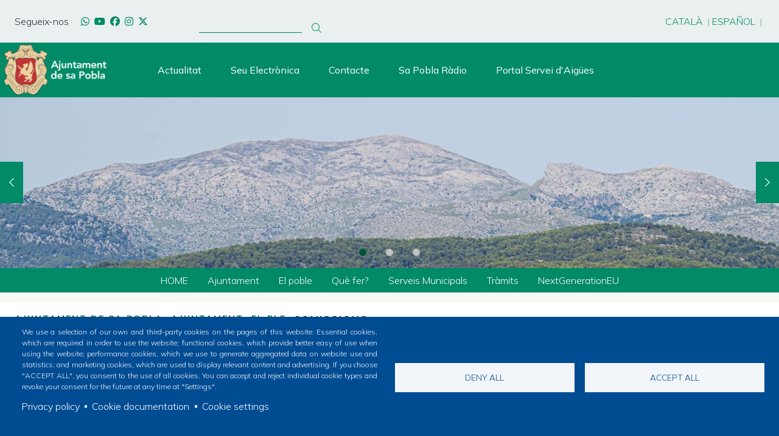

--- FILE ---
content_type: text/html; charset=UTF-8
request_url: https://sapobla.cat/en/node/13720
body_size: 9703
content:
<!DOCTYPE html>
<html lang="en" dir="ltr" class="no-grid colors">
  <head>
    <meta charset="utf-8" />
<noscript><style>form.antibot * :not(.antibot-message) { display: none !important; }</style>
</noscript><link rel="canonical" href="https://sapobla.cat/ca/comissions" />
<meta name="Generator" content="Drupal 10 (https://www.drupal.org)" />
<meta name="MobileOptimized" content="width" />
<meta name="HandheldFriendly" content="true" />
<meta name="viewport" content="width=device-width, initial-scale=1.0" />
<link rel="alternate" hreflang="ca" href="https://sapobla.cat/ca/comissions" />
<link rel="alternate" hreflang="en" href="https://sapobla.cat/en/node/13720" />
<link rel="alternate" hreflang="es" href="https://sapobla.cat/es/node/13720" />
<link rel="alternate" hreflang="de" href="https://sapobla.cat/de/node/13720" />
<link rel="icon" href="/sites/cilma_sa_pobla/files/favicon.png" type="image/png" />

    <title>Comissions | Ajuntament de Sa Pobla</title>
    <link rel="stylesheet" media="all" href="/libraries/drupal-superfish/css/superfish.css?t9a87d" />
<link rel="stylesheet" media="all" href="/themes/contrib/stable/css/core/components/progress.module.css?t9a87d" />
<link rel="stylesheet" media="all" href="/themes/contrib/stable/css/core/components/ajax-progress.module.css?t9a87d" />
<link rel="stylesheet" media="all" href="/themes/contrib/stable/css/system/components/align.module.css?t9a87d" />
<link rel="stylesheet" media="all" href="/themes/contrib/stable/css/system/components/fieldgroup.module.css?t9a87d" />
<link rel="stylesheet" media="all" href="/themes/contrib/stable/css/system/components/container-inline.module.css?t9a87d" />
<link rel="stylesheet" media="all" href="/themes/contrib/stable/css/system/components/clearfix.module.css?t9a87d" />
<link rel="stylesheet" media="all" href="/themes/contrib/stable/css/system/components/details.module.css?t9a87d" />
<link rel="stylesheet" media="all" href="/themes/contrib/stable/css/system/components/hidden.module.css?t9a87d" />
<link rel="stylesheet" media="all" href="/themes/contrib/stable/css/system/components/item-list.module.css?t9a87d" />
<link rel="stylesheet" media="all" href="/themes/contrib/stable/css/system/components/js.module.css?t9a87d" />
<link rel="stylesheet" media="all" href="/themes/contrib/stable/css/system/components/nowrap.module.css?t9a87d" />
<link rel="stylesheet" media="all" href="/themes/contrib/stable/css/system/components/position-container.module.css?t9a87d" />
<link rel="stylesheet" media="all" href="/themes/contrib/stable/css/system/components/reset-appearance.module.css?t9a87d" />
<link rel="stylesheet" media="all" href="/themes/contrib/stable/css/system/components/resize.module.css?t9a87d" />
<link rel="stylesheet" media="all" href="/themes/contrib/stable/css/system/components/system-status-counter.css?t9a87d" />
<link rel="stylesheet" media="all" href="/themes/contrib/stable/css/system/components/system-status-report-counters.css?t9a87d" />
<link rel="stylesheet" media="all" href="/themes/contrib/stable/css/system/components/system-status-report-general-info.css?t9a87d" />
<link rel="stylesheet" media="all" href="/themes/contrib/stable/css/system/components/tablesort.module.css?t9a87d" />
<link rel="stylesheet" media="all" href="/libraries/cookiesjsr/dist/cookiesjsr.min.css?t9a87d" />
<link rel="stylesheet" media="all" href="/modules/contrib/poll/css/poll.base.css?t9a87d" />
<link rel="stylesheet" media="all" href="/modules/contrib/poll/css/poll.theme.css?t9a87d" />
<link rel="stylesheet" media="all" href="//cdnjs.cloudflare.com/ajax/libs/font-awesome/6.6.0/css/all.min.css" />
<link rel="stylesheet" media="all" href="/themes/contrib/stable/css/views/views.module.css?t9a87d" />
<link rel="stylesheet" media="all" href="/modules/contrib/calendar/css/calendar.css?t9a87d" />
<link rel="stylesheet" media="all" href="/modules/contrib/calendar/css/calendar_multiday.css?t9a87d" />
<link rel="stylesheet" media="all" href="//fonts.googleapis.com/icon?family=Material+Icons" />
<link rel="stylesheet" media="all" href="/modules/contrib/printable/css/entity-links.css?t9a87d" />
<link rel="stylesheet" media="all" href="/modules/contrib/social_media_links/css/social_media_links.theme.css?t9a87d" />
<link rel="stylesheet" media="all" href="/libraries/drupal-superfish/style/default/default.css?t9a87d" />
<link rel="stylesheet" media="all" href="/themes/contrib/stable/css/core/assets/vendor/normalize-css/normalize.css?t9a87d" />
<link rel="stylesheet" media="all" href="/themes/contrib/stable/css/core/normalize-fixes.css?t9a87d" />
<link rel="stylesheet" media="all" href="/themes/contrib/classy/css/components/action-links.css?t9a87d" />
<link rel="stylesheet" media="all" href="/themes/contrib/classy/css/components/breadcrumb.css?t9a87d" />
<link rel="stylesheet" media="all" href="/themes/contrib/classy/css/components/button.css?t9a87d" />
<link rel="stylesheet" media="all" href="/themes/contrib/classy/css/components/collapse-processed.css?t9a87d" />
<link rel="stylesheet" media="all" href="/themes/contrib/classy/css/components/container-inline.css?t9a87d" />
<link rel="stylesheet" media="all" href="/themes/contrib/classy/css/components/details.css?t9a87d" />
<link rel="stylesheet" media="all" href="/themes/contrib/classy/css/components/exposed-filters.css?t9a87d" />
<link rel="stylesheet" media="all" href="/themes/contrib/classy/css/components/field.css?t9a87d" />
<link rel="stylesheet" media="all" href="/themes/contrib/classy/css/components/form.css?t9a87d" />
<link rel="stylesheet" media="all" href="/themes/contrib/classy/css/components/icons.css?t9a87d" />
<link rel="stylesheet" media="all" href="/themes/contrib/classy/css/components/inline-form.css?t9a87d" />
<link rel="stylesheet" media="all" href="/themes/contrib/classy/css/components/item-list.css?t9a87d" />
<link rel="stylesheet" media="all" href="/themes/contrib/classy/css/components/link.css?t9a87d" />
<link rel="stylesheet" media="all" href="/themes/contrib/classy/css/components/links.css?t9a87d" />
<link rel="stylesheet" media="all" href="/themes/contrib/classy/css/components/menu.css?t9a87d" />
<link rel="stylesheet" media="all" href="/themes/contrib/classy/css/components/more-link.css?t9a87d" />
<link rel="stylesheet" media="all" href="/themes/contrib/classy/css/components/pager.css?t9a87d" />
<link rel="stylesheet" media="all" href="/themes/contrib/classy/css/components/tabledrag.css?t9a87d" />
<link rel="stylesheet" media="all" href="/themes/contrib/classy/css/components/tableselect.css?t9a87d" />
<link rel="stylesheet" media="all" href="/themes/contrib/classy/css/components/tablesort.css?t9a87d" />
<link rel="stylesheet" media="all" href="/themes/contrib/classy/css/components/tabs.css?t9a87d" />
<link rel="stylesheet" media="all" href="/themes/contrib/classy/css/components/textarea.css?t9a87d" />
<link rel="stylesheet" media="all" href="/themes/contrib/classy/css/components/ui-dialog.css?t9a87d" />
<link rel="stylesheet" media="all" href="/themes/contrib/classy/css/components/messages.css?t9a87d" />
<link rel="stylesheet" media="all" href="/themes/contrib/classy/css/components/node.css?t9a87d" />
<link rel="stylesheet" media="all" href="/themes/contrib/classy/css/components/progress.css?t9a87d" />
<link rel="stylesheet" media="all" href="/themes/custom/da_vinci/css/main.css?t9a87d" />
<link rel="stylesheet" media="all" href="/themes/custom/home2/css/home2.css?t9a87d" />
<link rel="stylesheet" media="all" href="/sites/cilma_sa_pobla/files/color/home2-3668dfa6/colors.css?t9a87d" />
<link rel="stylesheet" media="all" href="/themes/custom/home2/css/themeoverrides.css?t9a87d" />
<link rel="stylesheet" media="all" href="/sites/cilma_sa_pobla/files/css_editor/home2.css?t9a87d" />

    <script type="application/json" data-drupal-selector="drupal-settings-json">{"path":{"baseUrl":"\/","pathPrefix":"en\/","currentPath":"node\/13720","currentPathIsAdmin":false,"isFront":false,"currentLanguage":"en"},"pluralDelimiter":"\u0003","suppressDeprecationErrors":true,"gtag":{"tagId":"G-W07ENYB5ZZ","consentMode":false,"otherIds":["G-9F6KJX2VH5",""],"events":[],"additionalConfigInfo":[]},"ajaxPageState":{"libraries":"[base64]","theme":"home2","theme_token":null},"ajaxTrustedUrl":{"\/en\/search\/node":true},"cookies":{"cookiesjsr":{"config":{"cookie":{"name":"cookiesjsr","expires":31536000000,"domain":"sapobla.cat","sameSite":"Strict","secure":false},"library":{"libBasePath":"https:\/\/cdn.jsdelivr.net\/gh\/jfeltkamp\/cookiesjsr@1\/dist","libPath":"https:\/\/cdn.jsdelivr.net\/gh\/jfeltkamp\/cookiesjsr@1\/dist\/cookiesjsr.min.js","scrollLimit":0},"callback":{"method":"post","url":"\/en\/cookies\/consent\/callback.json","headers":[]},"interface":{"openSettingsHash":"#editCookieSettings","showDenyAll":true,"denyAllOnLayerClose":true,"settingsAsLink":true,"availableLangs":["ca","en","es","de"],"defaultLang":"ca","groupConsent":true,"cookieDocs":true}},"services":{"functional":{"id":"functional","services":[{"key":"functional","type":"functional","name":"Required functional","info":{"value":"\u003Ctable\u003E\r\n\t\u003Cthead\u003E\r\n\t\t\u003Ctr\u003E\r\n\t\t\t\u003Cth width=\u002215%\u0022\u003ECookie name\u003C\/th\u003E\r\n\t\t\t\u003Cth width=\u002215%\u0022\u003EDefault expiration time\u003C\/th\u003E\r\n\t\t\t\u003Cth\u003EDescription\u003C\/th\u003E\r\n\t\t\u003C\/tr\u003E\r\n\t\u003C\/thead\u003E\r\n\t\u003Ctbody\u003E\r\n\t\t\u003Ctr\u003E\r\n\t\t\t\u003Ctd\u003E\u003Ccode dir=\u0022ltr\u0022 translate=\u0022no\u0022\u003ESSESS\u0026lt;ID\u0026gt;\u003C\/code\u003E\u003C\/td\u003E\r\n\t\t\t\u003Ctd\u003E1 month\u003C\/td\u003E\r\n\t\t\t\u003Ctd\u003EIf you are logged in to this website, a session cookie is required to identify and connect your browser to your user account in the server backend of this website.\u003C\/td\u003E\r\n\t\t\u003C\/tr\u003E\r\n\t\t\u003Ctr\u003E\r\n\t\t\t\u003Ctd\u003E\u003Ccode dir=\u0022ltr\u0022 translate=\u0022no\u0022\u003Ecookiesjsr\u003C\/code\u003E\u003C\/td\u003E\r\n\t\t\t\u003Ctd\u003E1 year\u003C\/td\u003E\r\n\t\t\t\u003Ctd\u003EWhen you visited this website for the first time, you were asked for your permission to use several services (including those from third parties) that require data to be saved in your browser (cookies, local storage). Your decisions about each service (allow, deny) are stored in this cookie and are reused each time you visit this website.\u003C\/td\u003E\r\n\t\t\u003C\/tr\u003E\r\n\t\u003C\/tbody\u003E\r\n\u003C\/table\u003E\r\n","format":"full_html"},"uri":"","needConsent":false}],"weight":1},"analisis":{"id":"analisis","services":[{"key":"galetes_d_analisi","type":"analisis","name":"GALETES D\u2019AN\u00c0LISI","info":{"value":"\u003Cp class=\u0022text-align-justify\u0022 style=\u0022margin-bottom:6.0pt;text-autospace:none;\u0022\u003E\u003Cspan style=\u0022font-size:10.0pt;line-height:107%;\u0022\u003ELes galetes d\u2019an\u00e0lisi ens permeten estudiar la navegaci\u00f3 dels usuaris de la nostra p\u00e0gina web en general (per exemple, quines seccions de la p\u00e0gina s\u00f3n les m\u00e9s visitades, quins serveis s\u2019utilitzen m\u00e9s i si funcionen correctament, etc.).\u0026nbsp;\u003Co:p\u003E\u003C\/o:p\u003E\u003C\/span\u003E\u003C\/p\u003E\u003Cp class=\u0022text-align-justify\u0022 style=\u0022margin-bottom:6.0pt;text-autospace:none;\u0022\u003E\u003Cspan style=\u0022font-size:10.0pt;line-height:107%;\u0022\u003EA partir de la informaci\u00f3 estad\u00edstica sobre la navegaci\u00f3 a la nostra p\u00e0gina web, podem millorar tant el propi funcionament de la p\u00e0gina com els diferents serveis que ofereix. Per tant, aquestes galetes \u003Cstrong\u003Eno tenen una finalitat publicit\u00e0ria\u003C\/strong\u003E, sin\u00f3 que \u00fanicament serveixen perqu\u00e8 la nostra p\u00e0gina web funcioni millor i s\u2019adapti als nostres usuaris en general. Activant-les contribuir\u00e0s a aquesta millora continua.\u003Co:p\u003E\u003C\/o:p\u003E\u003C\/span\u003E\u003C\/p\u003E\u003Cp\u003E\u003Cspan style=\u0022font-family:\u0026quot;Calibri\u0026quot;,\u0026quot;sans-serif\u0026quot;;font-size:10.0pt;line-height:107%;\u0022\u003E\u003Cstrong\u003EPots activar o desactivar aquestes galetes marcant la casella corresponent\u003C\/strong\u003E, ja que estan desactivades per defecte.\u003C\/span\u003E\u003C\/p\u003E","format":"full_html"},"uri":"","needConsent":true}],"weight":50}},"translation":{"_core":{"default_config_hash":"PpB_t3-mnEd5Lckhxc9rfquSMa0CndPslGvJZlcg61E"},"langcode":"ca","bannerText":"We use a selection of our own and third-party cookies on the pages of this website: Essential cookies, which are required in order to use the website; functional cookies, which provide better easy of use when using the website; performance cookies, which we use to generate aggregated data on website use and statistics; and marketing cookies, which are used to display relevant content and advertising. If you choose \u0022ACCEPT ALL\u0022, you consent to the use of all cookies. You can accept and reject individual cookie types and revoke your consent for the future at any time at \u0022Settings\u0022.","privacyPolicy":"Privacy policy","privacyUri":"https:\/\/sapobla.cat\/sites\/cilma_sa_pobla\/files\/2025-04\/LSSI_Pol%C3%ADtica%20Privacitat_cat.pdf","imprint":"Imprint","imprintUri":"","cookieDocs":"Cookie documentation","cookieDocsUri":"https:\/\/sapobla.cat\/ca\/politica-de-galetes-cookies","officialWebsite":"Official website","denyAll":"Deny all","alwaysActive":"Always active","settings":"Cookie settings","acceptAll":"Accept all","requiredCookies":"Required cookies","cookieSettings":"Cookie settings","close":"Close","readMore":"Read more","allowed":"Allowed","denied":"Denied","settingsAllServices":"Settings for all services","saveSettings":"Save","default_langcode":"en","disclaimerText":"All cookie information is subject to change by the service providers. We update this information regularly.","disclaimerTextPosition":"above","processorDetailsLabel":"Processor Company Details","processorLabel":"Company","processorWebsiteUrlLabel":"Company Website","processorPrivacyPolicyUrlLabel":"Company Privacy Policy","processorCookiePolicyUrlLabel":"Company Cookie Policy","processorContactLabel":"Data Protection Contact Details","placeholderAcceptAllText":"Accept All Cookies","functional":{"title":"Functional","details":"Cookies are small text files that are placed by your browser on your device in order to store certain information. Using the information that is stored and returned, a website can recognize that you have previously accessed and visited it using the browser on your end device. We use this information to arrange and display the website optimally in accordance with your preferences. Within this process, only the cookie itself is identified on your device. Personal data is only stored following your express consent or where this is absolutely necessary to enable use the service provided by us and accessed by you."},"analisis":{"title":"An\u00e0lisis","details":"Les galetes d\u2019an\u00e0lisi ens permeten estudiar la navegaci\u00f3 dels usuaris de la nostra p\u00e0gina web en general (per exemple, quines seccions de la p\u00e0gina s\u00f3n les m\u00e9s visitades, quins serveis s\u2019utilitzen m\u00e9s i si funcionen correctament, etc.). \r\nA partir de la informaci\u00f3 estad\u00edstica sobre la navegaci\u00f3 a la nostra p\u00e0gina web, podem millorar tant el propi funcionament de la p\u00e0gina com els diferents serveis que ofereix. Per tant, aquestes galetes no tenen una finalitat publicit\u00e0ria, sin\u00f3 que \u00fanicament serveixen perqu\u00e8 la nostra p\u00e0gina web funcioni millor i s\u2019adapti als nostres usuaris en general. Activant-les contribuir\u00e0s a aquesta millora continua.\r\nPots activar o desactivar aquestes galetes marcant la casella corresponent, ja que estan desactivades per defecte.\r\n"}}},"cookiesTexts":{"_core":{"default_config_hash":"PpB_t3-mnEd5Lckhxc9rfquSMa0CndPslGvJZlcg61E"},"langcode":"ca","bannerText":"We use a selection of our own and third-party cookies on the pages of this website: Essential cookies, which are required in order to use the website; functional cookies, which provide better easy of use when using the website; performance cookies, which we use to generate aggregated data on website use and statistics; and marketing cookies, which are used to display relevant content and advertising. If you choose \u0022ACCEPT ALL\u0022, you consent to the use of all cookies. You can accept and reject individual cookie types and revoke your consent for the future at any time at \u0022Settings\u0022.","privacyPolicy":"Privacy policy","privacyUri":"https:\/\/sapobla.cat\/sites\/cilma_sa_pobla\/files\/2025-04\/LSSI_Pol%C3%ADtica%20Privacitat_cat.pdf","imprint":"Imprint","imprintUri":"","cookieDocs":"Cookie documentation","cookieDocsUri":"https:\/\/sapobla.cat\/ca\/politica-de-galetes-cookies","officialWebsite":"Official website","denyAll":"Deny all","alwaysActive":"Always active","settings":"Cookie settings","acceptAll":"Accept all","requiredCookies":"Required cookies","cookieSettings":"Cookie settings","close":"Close","readMore":"Read more","allowed":"Allowed","denied":"Denied","settingsAllServices":"Settings for all services","saveSettings":"Save","default_langcode":"en","disclaimerText":"All cookie information is subject to change by the service providers. We update this information regularly.","disclaimerTextPosition":"above","processorDetailsLabel":"Processor Company Details","processorLabel":"Company","processorWebsiteUrlLabel":"Company Website","processorPrivacyPolicyUrlLabel":"Company Privacy Policy","processorCookiePolicyUrlLabel":"Company Cookie Policy","processorContactLabel":"Data Protection Contact Details","placeholderAcceptAllText":"Accept All Cookies"},"services":{"analytics":{"uuid":"7811802e-fc2d-4dd3-85c7-b096e1e058c2","langcode":"ca","status":false,"dependencies":{"enforced":{"module":["cookies_ga"]}},"_core":{"default_config_hash":"kdI8DLFQN2AVW0p7C2m5w9Fp9Cdt4cdvo4wnJHmcKjA"},"id":"analytics","label":"Google Analytics","group":"tracking","info":{"value":"","format":"full_html"},"consentRequired":true,"purpose":"","processor":"","processorContact":"","processorUrl":"https:\/\/analytics.google.com\/","processorPrivacyPolicyUrl":"","processorCookiePolicyUrl":"https:\/\/support.google.com\/analytics\/answer\/6004245","placeholderMainText":"This content is blocked because Google Analytics cookies have not been accepted.","placeholderAcceptText":"Only accept Google Analytics cookies"},"functional":{"uuid":"2ce5451e-6fd5-49fb-8e18-e4144388d2c7","langcode":"ca","status":true,"dependencies":[],"_core":{"default_config_hash":"N-O3629vb-jExOxfM0FYcfPzEu6QVzgWHMm06jMERLg"},"id":"functional","label":"Required functional","group":"functional","info":{"value":"\u003Ctable\u003E\r\n\t\u003Cthead\u003E\r\n\t\t\u003Ctr\u003E\r\n\t\t\t\u003Cth width=\u002215%\u0022\u003ECookie name\u003C\/th\u003E\r\n\t\t\t\u003Cth width=\u002215%\u0022\u003EDefault expiration time\u003C\/th\u003E\r\n\t\t\t\u003Cth\u003EDescription\u003C\/th\u003E\r\n\t\t\u003C\/tr\u003E\r\n\t\u003C\/thead\u003E\r\n\t\u003Ctbody\u003E\r\n\t\t\u003Ctr\u003E\r\n\t\t\t\u003Ctd\u003E\u003Ccode dir=\u0022ltr\u0022 translate=\u0022no\u0022\u003ESSESS\u0026lt;ID\u0026gt;\u003C\/code\u003E\u003C\/td\u003E\r\n\t\t\t\u003Ctd\u003E1 month\u003C\/td\u003E\r\n\t\t\t\u003Ctd\u003EIf you are logged in to this website, a session cookie is required to identify and connect your browser to your user account in the server backend of this website.\u003C\/td\u003E\r\n\t\t\u003C\/tr\u003E\r\n\t\t\u003Ctr\u003E\r\n\t\t\t\u003Ctd\u003E\u003Ccode dir=\u0022ltr\u0022 translate=\u0022no\u0022\u003Ecookiesjsr\u003C\/code\u003E\u003C\/td\u003E\r\n\t\t\t\u003Ctd\u003E1 year\u003C\/td\u003E\r\n\t\t\t\u003Ctd\u003EWhen you visited this website for the first time, you were asked for your permission to use several services (including those from third parties) that require data to be saved in your browser (cookies, local storage). Your decisions about each service (allow, deny) are stored in this cookie and are reused each time you visit this website.\u003C\/td\u003E\r\n\t\t\u003C\/tr\u003E\r\n\t\u003C\/tbody\u003E\r\n\u003C\/table\u003E\r\n","format":"full_html"},"consentRequired":false,"purpose":"Essential functional cookies to provide general functionality","processor":"","processorContact":"","processorUrl":"","processorPrivacyPolicyUrl":"","processorCookiePolicyUrl":"","placeholderMainText":"This content is blocked because required functional cookies have not been accepted.","placeholderAcceptText":"Only accept required functional cookies"},"galetes_d_analisi":{"uuid":"3c63cc94-ebe9-4806-a589-439358a6afd7","langcode":"ca","status":true,"dependencies":[],"id":"galetes_d_analisi","label":"GALETES D\u2019AN\u00c0LISI","group":"analisis","info":{"value":"\u003Cp class=\u0022text-align-justify\u0022 style=\u0022margin-bottom:6.0pt;text-autospace:none;\u0022\u003E\u003Cspan style=\u0022font-size:10.0pt;line-height:107%;\u0022\u003ELes galetes d\u2019an\u00e0lisi ens permeten estudiar la navegaci\u00f3 dels usuaris de la nostra p\u00e0gina web en general (per exemple, quines seccions de la p\u00e0gina s\u00f3n les m\u00e9s visitades, quins serveis s\u2019utilitzen m\u00e9s i si funcionen correctament, etc.).\u0026nbsp;\u003Co:p\u003E\u003C\/o:p\u003E\u003C\/span\u003E\u003C\/p\u003E\u003Cp class=\u0022text-align-justify\u0022 style=\u0022margin-bottom:6.0pt;text-autospace:none;\u0022\u003E\u003Cspan style=\u0022font-size:10.0pt;line-height:107%;\u0022\u003EA partir de la informaci\u00f3 estad\u00edstica sobre la navegaci\u00f3 a la nostra p\u00e0gina web, podem millorar tant el propi funcionament de la p\u00e0gina com els diferents serveis que ofereix. Per tant, aquestes galetes \u003Cstrong\u003Eno tenen una finalitat publicit\u00e0ria\u003C\/strong\u003E, sin\u00f3 que \u00fanicament serveixen perqu\u00e8 la nostra p\u00e0gina web funcioni millor i s\u2019adapti als nostres usuaris en general. Activant-les contribuir\u00e0s a aquesta millora continua.\u003Co:p\u003E\u003C\/o:p\u003E\u003C\/span\u003E\u003C\/p\u003E\u003Cp\u003E\u003Cspan style=\u0022font-family:\u0026quot;Calibri\u0026quot;,\u0026quot;sans-serif\u0026quot;;font-size:10.0pt;line-height:107%;\u0022\u003E\u003Cstrong\u003EPots activar o desactivar aquestes galetes marcant la casella corresponent\u003C\/strong\u003E, ja que estan desactivades per defecte.\u003C\/span\u003E\u003C\/p\u003E","format":"full_html"},"consentRequired":true,"purpose":"AN\u00c0LISI","processor":"","processorContact":"","processorUrl":"","processorPrivacyPolicyUrl":"","processorCookiePolicyUrl":"","placeholderMainText":"Per a la millora continua de la nostra p\u00e0gina web. Pots activar-les o desactivar-les. (Fes clic per desplegar m\u00e9s informaci\u00f3)","placeholderAcceptText":"Acceptar"}},"groups":{"analisis":{"uuid":"d210d90f-c16d-41fa-9463-4b48b0f4f43a","langcode":"ca","status":true,"dependencies":[],"id":"analisis","label":"An\u00e0lisis","weight":50,"title":"An\u00e0lisis","details":"Les galetes d\u2019an\u00e0lisi ens permeten estudiar la navegaci\u00f3 dels usuaris de la nostra p\u00e0gina web en general (per exemple, quines seccions de la p\u00e0gina s\u00f3n les m\u00e9s visitades, quins serveis s\u2019utilitzen m\u00e9s i si funcionen correctament, etc.). \r\nA partir de la informaci\u00f3 estad\u00edstica sobre la navegaci\u00f3 a la nostra p\u00e0gina web, podem millorar tant el propi funcionament de la p\u00e0gina com els diferents serveis que ofereix. Per tant, aquestes galetes no tenen una finalitat publicit\u00e0ria, sin\u00f3 que \u00fanicament serveixen perqu\u00e8 la nostra p\u00e0gina web funcioni millor i s\u2019adapti als nostres usuaris en general. Activant-les contribuir\u00e0s a aquesta millora continua.\r\nPots activar o desactivar aquestes galetes marcant la casella corresponent, ja que estan desactivades per defecte.\r\n"},"functional":{"uuid":"d530ed08-e164-48d6-96cf-7f48e3d08bd2","langcode":"ca","status":true,"dependencies":[],"_core":{"default_config_hash":"aHm4Q63Ge97tcktTa_qmUqJMir45iyGY2lEvvqPW68g"},"id":"functional","label":"Functional","weight":1,"title":"Functional","details":"Cookies are small text files that are placed by your browser on your device in order to store certain information. Using the information that is stored and returned, a website can recognize that you have previously accessed and visited it using the browser on your end device. We use this information to arrange and display the website optimally in accordance with your preferences. Within this process, only the cookie itself is identified on your device. Personal data is only stored following your express consent or where this is absolutely necessary to enable use the service provided by us and accessed by you."},"marketing":{"uuid":"fdab8fea-db5c-40ce-93b0-5506d787d7f1","langcode":"ca","status":true,"dependencies":[],"_core":{"default_config_hash":"JkP6try0AxX_f4RpFEletep5NHSlVB1BbGw0snW4MO8"},"id":"marketing","label":"Marketing","weight":20,"title":"Marketing","details":"Customer communication and marketing tools."},"performance":{"uuid":"ba4e9477-9bfb-4c5b-87d7-14a46e96e797","langcode":"ca","status":true,"dependencies":[],"_core":{"default_config_hash":"Jv3uIJviBj7D282Qu1ZpEQwuOEb3lCcDvx-XVHeOJpw"},"id":"performance","label":"Performance","weight":30,"title":"Performance Cookies","details":"Performance cookies collect aggregated information about how our website is used. The purpose of this is to improve its attractiveness, content and functionality. These cookies help us to determine whether, how often and for how long particular sub-pages of our website are accessed and which content users are particularly interested in. Search terms, country, region and (where applicable) the city from which the website is accessed are also recorded, as is the proportion of mobile devices that are used to access the website. We use this information to compile statistical reports that help us tailor the content of our website to your needs and optimize our offer."},"social":{"uuid":"87a942a8-3998-4ebd-b57f-b51c4405eea2","langcode":"ca","status":true,"dependencies":[],"_core":{"default_config_hash":"w9uS0Ktbh58ffWxW1ue_MKgB_he6iZPMx2Pc6tN4K4o"},"id":"social","label":"Social Plugins","weight":20,"title":"Social Plugins","details":"Social media widgets provide additional content originally published on third party platforms."},"tracking":{"uuid":"5de63422-83cf-449f-9044-980a62302ff3","langcode":"ca","status":true,"dependencies":[],"_core":{"default_config_hash":"_gYDe3qoEc6L5uYR6zhu5V-3ARLlyis9gl1diq7Tnf4"},"id":"tracking","label":"Tracking","weight":10,"title":"Tracking cookies","details":"Marketing cookies come from external advertising companies (\u0022third-party cookies\u0022) and are used to collect information about the websites visited by the user. The purpose of this is to create and display target group-oriented content and advertising for the user."},"video":{"uuid":"a70bf725-0d9a-41a7-a430-a13035dab1c0","langcode":"ca","status":true,"dependencies":[],"_core":{"default_config_hash":"w1WnCmP2Xfgx24xbx5u9T27XLF_ZFw5R0MlO-eDDPpQ"},"id":"video","label":"Videos","weight":40,"title":"Video","details":"Video sharing services help to add rich media on the site and increase its visibility."}}},"superfish":{"superfish-main-menu-home-2":{"id":"superfish-main-menu-home-2","sf":{"animation":{"opacity":"show","height":"show"},"speed":"fast","autoArrows":true,"dropShadows":true},"plugins":{"smallscreen":{"cloneParent":0,"mode":"window_width"},"supposition":true,"supersubs":true}}},"user":{"uid":0,"permissionsHash":"28839d1c21d3a8448607ccd66d4d8ad1984f82c6aa498ae6813a4e89eb3b33d3"}}</script>
<script src="/core/assets/vendor/modernizr/modernizr.min.js?v=3.11.7"></script>
<script src="/core/assets/vendor/jquery/jquery.min.js?v=3.7.1"></script>
<script src="/core/misc/drupalSettingsLoader.js?v=10.5.8"></script>
<script src="/core/misc/drupal.js?v=10.5.8"></script>
<script src="/core/misc/drupal.init.js?v=10.5.8"></script>
<script src="/core/misc/debounce.js?v=10.5.8"></script>
<script src="/core/misc/announce.js?v=10.5.8"></script>
<script src="/core/misc/message.js?v=10.5.8"></script>
<script src="/modules/contrib/cookies/js/cookiesjsr.conf.js?v=10.5.8" defer></script>
<script src="https://cdnjs.cloudflare.com/ajax/libs/bodymovin/5.12.2/lottie.min.js"></script>
<script src="/themes/custom/da_vinci/js/da-vinci.js?t9a87d"></script>
<script src="/modules/contrib/google_tag/js/gtag.js?t9a87d"></script>
<script src="/themes/custom/home2/js/vendors/slick.min.js?t9a87d"></script>
<script src="/themes/custom/home2/js/home2.js?t9a87d"></script>
<script src="/themes/custom/home2/js/social-sharing.js?t9a87d"></script>
<script src="/themes/custom/home2/js/featured-home.js?t9a87d"></script>
<script src="/themes/custom/home2/js/slider-home.js?t9a87d"></script>
<script src="/themes/custom/home2/js/sitemap.js?t9a87d"></script>
<script src="/themes/custom/home2/js/custom.js?t9a87d"></script>

  </head>
  <body class="layout-no-sidebars page-node-13720 path-node page-node-type-basic-page">
        <a href="#main-content" class="visually-hidden focusable skip-link">
      Skip to main content
    </a>
    
      <div class="dialog-off-canvas-main-canvas" data-off-canvas-main-canvas>
    <div class="layout-container ajuntamentdesapobla">

  
    <header class="header-area" aria-label="Site header">

              <div class="header-area__top-bar">
              <div class="region region-top-bar">
    <div id="block-system-branding-home2-mobile" class="clearfix block-system-branding-home2-mobile block block-system block-system-branding-block">
  
    
        <a href="/en" rel="home" class="site-logo">
      <img src="/sites/cilma_sa_pobla/files/logo_sa_pobla_2_0.png" alt="Home" />
    </a>
      </div><div id="block-social-media-home2-desk" class="block-social-media-links block-social-media-home2-desk block block-social-media-links-block">
  
      <h2>Segueix-nos</h2>
    
      

<ul class="social-media-links--platforms platforms inline horizontal">
      <li>
      <a class="social-media-link-icon--whatsapp_channel" href="https://www.whatsapp.com/channel/0029Vaog0RTIHphJIWRafU1x"  >
        <span class='fab fa-whatsapp fa-2x'></span>
      </a>

          </li>
      <li>
      <a class="social-media-link-icon--youtube" href="https://www.youtube.com/@ajuntamentdesapobla9820"  >
        <span class='fab fa-youtube fa-2x'></span>
      </a>

          </li>
      <li>
      <a class="social-media-link-icon--facebook" href="https://www.facebook.com/ajsapobla"  >
        <span class='fab fa-facebook fa-2x'></span>
      </a>

          </li>
      <li>
      <a class="social-media-link-icon--instagram" href="https://www.instagram.com/ajsapobla"  >
        <span class='fab fa-instagram fa-2x'></span>
      </a>

          </li>
      <li>
      <a class="social-media-link-icon--twitter" href="https://x.com/ajsapobla"  >
        <span class='fab fa-x-twitter fa-2x'></span>
      </a>

          </li>
  </ul>

  </div><div class="search-block-form block-search-form-home2-desk block block-search container-inline" data-drupal-selector="search-block-form" id="block-search-form-home2-desk" role="search">
  
    
      <form action="/en/search/node" method="get" id="search-block-form" accept-charset="UTF-8">
  <div class="js-form-item form-item js-form-type-search form-type-search js-form-item-keys form-item-keys form-no-label">
      <label for="edit-keys" class="visually-hidden">Search</label>
        <input title="Enter the terms you wish to search for." data-drupal-selector="edit-keys" type="search" id="edit-keys" name="keys" value="" size="15" maxlength="128" class="form-search" />

        </div>
<div data-drupal-selector="edit-actions" class="form-actions js-form-wrapper form-wrapper" id="edit-actions"><input class="search-form__submit button js-form-submit form-submit" data-drupal-selector="edit-submit" type="submit" id="edit-submit" value="Search" />
</div>

</form>

  </div>
<div class="language-switcher-language-url block-language-switcher-home2-desk block block-language block-language-blocklanguage-interface" id="block-language-switcher-home2-desk" role="navigation">
  
    
      <ul class="links"><li hreflang="ca" data-drupal-link-system-path="node/13720" class="ca"><a href="/ca/comissions" class="language-link" hreflang="ca" data-drupal-link-system-path="node/13720">Català</a></li><li hreflang="en" data-drupal-link-system-path="node/13720" class="en is-active" aria-current="page"><a href="/en/node/13720" class="language-link is-active" hreflang="en" data-drupal-link-system-path="node/13720" aria-current="page">English</a></li><li hreflang="es" data-drupal-link-system-path="node/13720" class="es"><a href="/es/node/13720" class="language-link" hreflang="es" data-drupal-link-system-path="node/13720">Español</a></li><li hreflang="de" data-drupal-link-system-path="node/13720" class="de"><a href="/de/node/13720" class="language-link" hreflang="de" data-drupal-link-system-path="node/13720">Deutsch</a></li></ul>
  </div>
  </div>

        </div>
      
              <div class="header-area__header">
              <div class="region region-header">
    <div id="block-system-branding-home2-desk" class="clearfix block-system-branding-home2-desk block block-system block-system-branding-block">
  
    
        <a href="/en" rel="home" class="site-logo">
      <img src="/sites/cilma_sa_pobla/files/logo_sa_pobla_2_0.png" alt="Home" />
    </a>
      </div><div class="views-element-container block-views-block-direct-links-with-icons-home-2-block-1 block block-views block-views-blockdirect-links-with-icons-home-2-block-1" id="block-views-block-direct-links-with-icons-home-2-block-1">
  
    
      <div><div class="view view-direct-links-with-icons-home-2 view-id-direct_links_with_icons_home_2 view-display-id-block_1 js-view-dom-id-508002c23900702232a60ffb6dc887f4317390fcb75816c7b63e38e051f373a6">
  
    
      
      <div class="view-content">
          <div class="views-view-grid horizontal cols-1 clearfix">
            <div class="views-row clearfix row-1">
                  <div class="views-col col-1" style="width: 100%;"><div class="views-field views-field-field-font-awesome"><div class="field-content"></div></div><div class="views-field views-field-field-title"><div class="field-content"><a href="/en/news">Actualitat</a></div></div></div>
              </div>
          <div class="views-row clearfix row-2">
                  <div class="views-col col-1" style="width: 100%;"><div class="views-field views-field-field-font-awesome"><div class="field-content"></div></div><div class="views-field views-field-field-title"><div class="field-content"><a href="https://sapobla.eadministracio.cat/info.0" target="_blank">Seu Electrònica</a></div></div></div>
              </div>
          <div class="views-row clearfix row-3">
                  <div class="views-col col-1" style="width: 100%;"><div class="views-field views-field-field-font-awesome"><div class="field-content"></div></div><div class="views-field views-field-field-title"><div class="field-content"><a href="/en/contacte">Contacte</a></div></div></div>
              </div>
          <div class="views-row clearfix row-4">
                  <div class="views-col col-1" style="width: 100%;"><div class="views-field views-field-field-font-awesome"><div class="field-content"></div></div><div class="views-field views-field-field-title"><div class="field-content"><a href="https://www.sapoblaradio.cat/" target="_blank">Sa Pobla Ràdio</a></div></div></div>
              </div>
          <div class="views-row clearfix row-5">
                  <div class="views-col col-1" style="width: 100%;"><div class="views-field views-field-field-font-awesome"><div class="field-content"></div></div><div class="views-field views-field-field-title"><div class="field-content"><a href="https://aigua.sapobla.cat" target="_blank">Portal Servei d'Aigües</a></div></div></div>
              </div>
      </div>

    </div>
  
          </div>
</div>

  </div>
  </div>

        </div>
      
    </header>
  
  
      <div class="highlighted-area">
        <div class="region region-highlighted">
    <div class="views-element-container block-views-block-slider-home-2-block-1 block block-views block-views-blockslider-home-2-block-1" id="block-views-block-slider-home-2-block-1">
  
    
      <div><div class="slider-cap view view-slider-home-2 view-id-slider_home_2 view-display-id-block_1 js-view-dom-id-4875e9c640ea65108f02b4ea28e5d32ac40d6c85ab5af4a76d7a150ba88ff274">
  
    
      
      <div class="view-content">
          <div class="views-row">
            <div class="field field--name-field-background-image field--type-image field--label-hidden field__item">  <img loading="lazy" src="/sites/cilma_sa_pobla/files/styles/image_style_cinemascope_132_29_1440x316/public/2023-09/Cap%C3%A7alera_3.jpg?itok=fquj_qoz" width="1440" height="316" alt="Paisatge " class="image-style-image-style-cinemascope-132-29-1440x316" />


</div>
      </div>
    <div class="views-row">
            <div class="field field--name-field-background-image field--type-image field--label-hidden field__item">  <img loading="lazy" src="/sites/cilma_sa_pobla/files/styles/image_style_cinemascope_132_29_1440x316/public/2023-09/Cap%C3%A7alera_0.jpg?itok=6iqEKB9N" width="1440" height="316" alt="Plaça - Slider" class="image-style-image-style-cinemascope-132-29-1440x316" />


</div>
      </div>
    <div class="views-row">
            <div class="field field--name-field-background-image field--type-image field--label-hidden field__item">  <img loading="lazy" src="/sites/cilma_sa_pobla/files/styles/image_style_cinemascope_132_29_1440x316/public/2023-09/Cap%C3%A7alera_7.jpg?itok=K5CdiWh3" width="1440" height="316" alt="Porta ajuntament Slider" class="image-style-image-style-cinemascope-132-29-1440x316" />


</div>
      </div>

    </div>
  
          </div>
</div>

  </div><div id="block-mainmenuhome2-3" class="block-mainmenuhome2-3 block block-superfish block-superfishmain-menu---home-2">
  
    
      
<ul id="superfish-main-menu-home-2" class="menu sf-menu sf-main-menu---home-2 sf-horizontal sf-style-default" role="menu" aria-label="Menu">
  

  
  <li id="main-menu-home-2-menu-link-contentc4830fa1-e3a0-4e43-a931-0191fae01df1" class="sf-depth-1 sf-no-children sf-first" role="none">
    
          <a href="/en" class="sf-depth-1" role="menuitem">HOME</a>
    
    
    
    
      </li>


  
  <li id="main-menu-home-2-menu-link-contentadb103c6-769a-4554-a1ba-1665e997917e" class="active-trail sf-depth-1 sf-no-children" role="none">
    
          <a href="/en/node/13628" class="sf-depth-1" role="menuitem">Ajuntament</a>
    
    
    
    
      </li>


  
  <li id="main-menu-home-2-menu-link-content9bd9da9e-a9a9-4ae2-8a46-d465dc05795e" class="sf-depth-1 sf-no-children" role="none">
    
          <a href="/en/node/13629" class="sf-depth-1" role="menuitem">El poble</a>
    
    
    
    
      </li>


  
  <li id="main-menu-home-2-menu-link-content366ef55d-dea4-44c6-ab7a-3279c6097c7c" class="sf-depth-1 sf-no-children" role="none">
    
          <a href="/en/node/13624" class="sf-depth-1" role="menuitem">Què fer?</a>
    
    
    
    
      </li>


  
  <li id="main-menu-home-2-menu-link-content9877b165-aea6-495e-a11f-5dee66ccbe0a" class="sf-depth-1 sf-no-children" role="none">
    
          <a href="/en/node/13632" class="sf-depth-1" role="menuitem">Serveis Municipals</a>
    
    
    
    
      </li>


  
  <li id="main-menu-home-2-menu-link-content79410fff-2f4f-461a-ba1b-b186a574e741" class="sf-depth-1 sf-no-children" role="none">
    
          <a href="https://sapobla.eadministracio.cat/dossier.2" class="sf-depth-1 sf-external" role="menuitem" target="_blank">Tràmits</a>
    
    
    
    
      </li>


  
  <li id="main-menu-home-2-menu-link-content2c0c35d2-cf87-43b0-b90d-12a306ba59be" class="sf-depth-1 sf-no-children sf-last" role="none">
    
          <a href="/en/node/14159" class="sf-depth-1" role="menuitem">NextGenerationEU</a>
    
    
    
    
      </li>


</ul>

  </div>
  </div>

    </div>
  
      <div class="breadcrumb-area">
        <div class="region region-breadcrumb">
    <div id="block-breadcrumbs-2" class="block-breadcrumbs-2 block block-system block-system-breadcrumb-block">
  
    
        <nav class="breadcrumb" role="navigation" aria-labelledby="system-breadcrumb">
    <h2 id="system-breadcrumb" class="visually-hidden">Breadcrumb</h2>
    <ol>
          <li>
                  <a href="/en">Ajuntament de Sa Pobla</a>
              </li>
          <li>
                  <a href="/en/node/13628">Ajuntament</a>
              </li>
          <li>
                  <a href="/en/node/13719">El Ple</a>
              </li>
          <li>
                  Comissions
              </li>
        </ol>
  </nav>

  </div>
  </div>

    </div>
  
  <main>
    <a id="main-content" tabindex="-1"></a>

    <div class="layout-wrapper">

              <div class="layout-sidebar-left-content">
            <div class="region region-sidebar-left-content">
    <div id="block-addmenuinsubsection-3" class="block-addmenuinsubsection-3 block block-tic-mallorca-general block-tic-home1-menu-load-item-block">
  
    
                                                                                
<ul id="main-menu---home-2-left-menu" class="menu menu-left-content sf-main-menu---home-2 sf-vertical sf-style-none">
  

            
  <li id="main-menu-home-2-menu-link-contentadb103c6-769a-4554-a1ba-1665e997917e--2" class="active-trail sf-depth-1 menuparent sf-first sf-last" role="none">
    
          <a href="/en/node/13628" class="sf-depth-1 menuparent" role="menuitem" aria-haspopup="true" aria-expanded="false">Ajuntament</a>
    
          <ul class="sf-multicolumn" role="menu">
      <li class="sf-multicolumn-wrapper " role="none">
    
    
              <ol role="menu">
      
      

  
  <li id="main-menu-home-2-menu-link-contentbc443feb-8473-4e95-8d83-5f58e2c87956" class="sf-depth-2 sf-no-children sf-first" role="none">
    
          <a href="/en/node/13628" class="sf-depth-2" role="menuitem">Benvinguda</a>
    
    
    
    
      </li>


  
  <li id="main-menu-home-2-views-viewviewsmembrespage-1" class="sf-depth-2 sf-no-children" role="none">
    
          <a href="/en/govern" class="sf-depth-2" role="menuitem">Equip de govern</a>
    
    
    
    
      </li>


  
  <li id="main-menu-home-2-views-viewviewsserveis-municipalspage-1" class="sf-depth-2 sf-no-children" role="none">
    
          <a href="/en/arees-govern" class="sf-depth-2" role="menuitem">Àrees de Govern</a>
    
    
    
    
      </li>


                      
  <li id="main-menu-home-2-menu-link-content349a43fd-07a3-4e8e-95e1-74cef586cc1f" class="active-trail sf-depth-2 sf-multicolumn-column menuparent" role="none">
        <div class="sf-multicolumn-column">
    
          <a href="/en/node/13719" class="sf-depth-2 menuparent" role="menuitem" aria-haspopup="true" aria-expanded="false">El Ple</a>
    
    
    
              <ol role="menu">
      
      

  
  <li id="main-menu-home-2-menu-link-content26ee1a0d-29e0-4733-a356-43cf230be7ff" class="active-trail sf-depth-3 sf-no-children sf-first" role="none">
    
          <a href="/en/node/13720" class="is-active sf-depth-3" role="menuitem">Comissions</a>
    
    
    
    
      </li>


  
  <li id="main-menu-home-2-menu-link-content007512a6-a975-445c-b3a9-1513b09c0b32" class="sf-depth-3 sf-no-children" role="none">
    
          <a href="/en/node/13722" class="sf-depth-3" role="menuitem">Assignacions retributives als membres corporatius</a>
    
    
    
    
      </li>


  
  <li id="main-menu-home-2-menu-link-content3b3cacb8-cd56-45cd-a1ca-0ee7eaf012b7" class="sf-depth-3 sf-no-children" role="none">
    
          <a href="/en/node/13891" class="sf-depth-3" role="menuitem">Resultats electorals 2023</a>
    
    
    
    
      </li>


  
  <li id="main-menu-home-2-menu-link-content692947fe-9daa-4714-a63c-e69c6ce847d2" class="sf-depth-3 sf-no-children" role="none">
    
          <a href="/en/node/13723" class="sf-depth-3" role="menuitem">Resultats electorals 2019</a>
    
    
    
    
      </li>



              </ol>
      
    
    
        </div>
      </li>


  
  <li id="main-menu-home-2-menu-link-contente147d86c-df64-494d-a0b1-a539d13377a1" class="sf-depth-2 sf-no-children" role="none">
    
          <a href="https://sapobla.eadministracio.cat/transparency/" class="sf-depth-2 sf-external" role="menuitem" target="_blank">Transparència</a>
    
    
    
    
      </li>


  
  <li id="main-menu-home-2-menu-link-content7a72f6e9-e5b0-426b-91c8-ee1b6cb46d75" class="sf-depth-2 sf-no-children" role="none">
    
          <a href="https://sapobla.suportmunicipal.net/" class="sf-depth-2 sf-external" role="menuitem" target="_blank">Visor de pressuposts</a>
    
    
    
    
      </li>


  
  <li id="main-menu-home-2-menu-link-contente4e6c43b-e136-4a5a-bf0c-c15a6a051623" class="sf-depth-2 sf-no-children" role="none">
    
          <a href="https://ncerviatge.suportmunicipal.net:8443/?INE=044" class="sf-depth-2 sf-external" role="menuitem" target="_blank">Certificat de viatge</a>
    
    
    
    
      </li>


  
  <li id="main-menu-home-2-views-viewviewsfiles-and-documentspage-1" class="sf-depth-2 sf-no-children" role="none">
    
          <a href="/en/files-and-documents" class="sf-depth-2" role="menuitem">Documents</a>
    
    
    
    
      </li>


  
  <li id="main-menu-home-2-menu-link-contenta091a8e4-8c18-4ae8-83e7-e65e1f7734fa" class="sf-depth-2 sf-no-children" role="none">
    
          <a href="/en/node/13726" class="sf-depth-2" role="menuitem">Perfil del contractant</a>
    
    
    
    
      </li>


  
  <li id="main-menu-home-2-menu-link-content9276d9b0-153d-42ce-b6bf-716a2d23615c" class="sf-depth-2 sf-no-children" role="none">
    
          <a href="/en/taxonomy/term/402" class="sf-depth-2" role="menuitem">Publicacions</a>
    
    
    
    
      </li>


  
  <li id="main-menu-home-2-menu-link-contentbab1de20-a3d7-416c-a82a-8a1f01904a62" class="sf-depth-2 sf-no-children sf-last" role="none">
    
          <a href="https://sapobla.eadministracio.cat/board/" class="sf-depth-2 sf-external" role="menuitem" target="_blank">Tauler d&#039;anuncis</a>
    
    
    
    
      </li>



              </ol>
      
    
          </li>
      </ul>
    
      </li>


</ul>

  </div>
  </div>

        </div>
      
      <div class="layout-content">
          <div class="region region-content">
    <div data-drupal-messages-fallback class="hidden"></div><div id="block-home2-pagetitle-3" class="block-home2-pagetitle-3 block block-core block-page-title-block">
  
    
      
  <h1 class="page-title"><span class="field field--name-title field--type-string field--label-hidden">Comissions</span>
</h1>


  </div><div id="block-mainpagecontent" class="block-mainpagecontent block block-system block-system-main-block">
  
    
      
<article data-history-node-id="13720" lang="ca" class="node node--type-basic-page node--view-mode-full">

  
    

  
  <div class="node__content">
    
            <div class="clearfix text-formatted field field--name-field-text field--type-text-long field--label-hidden field__item"><p>1. Comissions informatives:<br>
<br>
"Comissió Informativa d'assumptes del Ple": de caràcter permanent. L'objecte d'aquesta serà l'estudi, informe i consulta en relació amb els assumptes competència del Ple de la Corporació. La Comissió Informativa d'assumptes del Ple estarà integrada per la totalitat dels membres de la Corporació. La Comissió celebrarà sessions ordinàries els dilluns previs a la celebració de sessions plenàries ordinàries i dos dies abans de la celebració de sessions plenàries extraordinàries.<br>
<br>
«Comissió Especial de comptes»: òrgan necessari per a procedir a l'examen del Compte General del Pressupost. Ha d'estar constituïda per membres dels distints grups polítics que integren la Corporació, amb una composició proporcional al nombre de regidors de cadascun dels grups polítics. Establir que la Comissió Especial de comptes estarà composta pels vocals designats pels grups polítics municipals següents:<br>
<br>
President: El Batle President o regidor en qui delegui.<br>
<br>
Vocals:<br>
Grup Municipal del Partit Popular: DOS VOCALS<br>
Grup Municipal Independents per Sa Pobla: UN VOCAL<br>
Grup Municipal&nbsp;de El&nbsp;Pi: UN VOCAL<br>
Grup Municipal Més per sa Pobla: UN VOCAL<br>
Grup Municipal Socialista: UN VOCAL<br>
Grup Municipal VOX: UN VOCAL<br>
<br>
"Comissió d'urbanisme i medi ambient": informativa de caràcter permanent. L'objecte de la qual serà l'estudi, informe i consulta&nbsp;en relació als&nbsp;següents assumptes: Expedients de les Matèries d'urbanisme i medi ambient quan la Competència per a la seva aprovació correspongui al Ple de la Corporació o a la Junta de Govern per delegació del Ple, així com donar coneixement als regidors dels distints grups polítics municipals del funcionament dels serveis d'Urbanisme i Medi Ambient de l'Ajuntament, recollint així mateix els suggeriments que es puguin presentar al respecte. Establir que la d'urbanisme i medi ambient estarà composta pels vocals designats pels grups polítics municipals següents:<br>
<br>
President: El Batle President o regidor en qui delegui.<br>
<br>
Vocals:<br>
Grup Municipal del Partit Popular: DOS VOCALS<br>
Grup Municipal Independents per Sa Pobla: UN VOCAL<br>
Grup Municipal&nbsp;de El&nbsp;Pi: UN VOCAL<br>
Grup Municipal Més per sa Pobla: UN VOCAL<br>
Grup Municipal Socialista: UN VOCAL<br>
Grup Municipal VOX: UN VOCAL<br>
<br>
2. JUNTA DE PORTAVEUS: com a òrgan complementari, de caràcter consultiu i de col·laboració. En cap cas pot ostentar competències resolutòries ni rebre delegacions de cap òrgan municipal. La mateixa estarà constituïda pel Batle i pels portaveus&nbsp;dels&nbsp;Grups municipals o els seus&nbsp;suplents;&nbsp;però&nbsp;no pels&nbsp;regidors&nbsp;no adscrits. Se celebraran amb caràcter ordinari abans de la convocatòria de cada sessió plenària, amb la finalitat d'agilitar i ordenar el desenvolupament d'aquestes. Es convocarà reunió extraordinària de la Junta de&nbsp;Portaveus, a iniciativa de l'Alcalde&nbsp;o&nbsp;Tinent&nbsp;d'Alcalde&nbsp;en qui aquest delegui, i sempre que ho sol·licitin dos grups municipals o, almenys, la cinquena part dels&nbsp;regidors&nbsp;de la Corporació.</p></div>
      <div class="node_view"><ul class="pre_links"><li class="print"><a href="/en/node/13720/printable/print" target="_blank">Print</a></li></ul></div>
  </div>

</article>

  </div>
  </div>

      </div>

      
      
    </div>
  </main>


      <footer class="footer-area">

            <div class="footer-area__footer">

        <div class="footer-area__footer-wrapper">

                      <div class="footer-area__footer-left">
                <div class="region region-footer-left">
    <nav aria-labelledby="block-footer-menu-one-home2-menu" id="block-footer-menu-one-home2" class="block-footer-menu-one-home2 block block-menu navigation menu--footer-menu-2---home-2">
            
  <h2 class="visually-hidden" id="block-footer-menu-one-home2-menu">Footer menu 1 - Home 2</h2>
  

        
                <ul class="clearfix menu menu--level-1">
                    <li class="menu-item">
        <a href="/en" data-drupal-link-system-path="&lt;front&gt;">Home</a>
              </li>
                <li class="menu-item">
        <a href="/en/node/13628" data-drupal-link-system-path="node/13628">Local government</a>
              </li>
                <li class="menu-item">
        <a href="/en/node/13629" data-drupal-link-system-path="node/13629">News Segment</a>
              </li>
                <li class="menu-item">
        <a href="/en/node/13624" data-drupal-link-system-path="node/13624">Què fer?</a>
              </li>
                <li class="menu-item">
        <a href="/en/node/13632" data-drupal-link-system-path="node/13632">Online Procedures </a>
              </li>
                <li class="menu-item">
        <a href="https://sapobla.eadministracio.cat/dossier.2" target="_blank">Tràmits</a>
              </li>
                <li class="menu-item">
        <a href="/en/news" data-drupal-link-system-path="news">City</a>
              </li>
        </ul>
  


  </nav>

  </div>

            </div>
          
                      <div class="footer-area__footer-right">
                <div class="region region-footer-right">
    <div id="block-site-address-info-home2" class="block-content-type-footer_block_home_2 block--view-mode-full block-site-address-info-home2 block block-block-content block-block-content71b15177-09e6-4197-b979-c330cb899446">
  
    
      
            <div class="field field--name-field-logo field--type-image field--label-hidden field__item">  <img loading="lazy" src="/sites/cilma_sa_pobla/files/2023-09/Marca_Sa_Pobla_1.png" width="150" height="148" alt="Sa Pobla" />

</div>
      
            <div class="field field--name-field-address field--type-string field--label-hidden field__item">C / del Convent, s/n 07500 Manacor</div>
      
  <div class="field field--name-field-phone field--type-telephone field--label-inline clearfix">
    <div class="field__label">Phone</div>
              <div class="field__item"><a href="tel:971849100" target="_blank">971 84 91 00 </a></div>
          </div>

  <div class="field field--name-field-cif-footer field--type-string field--label-inline clearfix">
    <div class="field__label">CIF</div>
              <div class="field__item">P0704400A</div>
          </div>

  </div><div id="block-social-media-footer-home2" class="block-social-media-links block-social-media-footer-home2 block block-social-media-links-block">
  
    
      

<ul class="social-media-links--platforms platforms inline horizontal">
      <li>
      <a class="social-media-link-icon--whatsapp_channel" href="https://www.whatsapp.com/channel/0029Vaog0RTIHphJIWRafU1x"  >
        <span class='fab fa-whatsapp fa-2x'></span>
      </a>

          </li>
      <li>
      <a class="social-media-link-icon--youtube" href="https://www.youtube.com/@ajuntamentdesapobla9820"  >
        <span class='fab fa-youtube fa-2x'></span>
      </a>

          </li>
      <li>
      <a class="social-media-link-icon--facebook" href="https://www.facebook.com/ajsapobla"  >
        <span class='fab fa-facebook fa-2x'></span>
      </a>

          </li>
      <li>
      <a class="social-media-link-icon--instagram" href="https://www.instagram.com/ajsapobla"  >
        <span class='fab fa-instagram fa-2x'></span>
      </a>

          </li>
      <li>
      <a class="social-media-link-icon--twitter" href="https://x.com/ajsapobla"  >
        <span class='fab fa-x-twitter fa-2x'></span>
      </a>

          </li>
  </ul>

  </div>
  </div>

            </div>
          
        </div>

      </div>
      
            <div class="footer-area__info">
          <div class="region region-footer-info">
    <div id="block-home2-cookiesui" class="block-home2-cookiesui block block-cookies block-cookies-ui-block">
  
    
        
<div id="cookiesjsr"></div>

  </div><div id="block-footerinfoblockhome2" class="block-content-type-basic block--view-mode-full block-footerinfoblockhome2 block block-block-content block-block-content1a81b24d-82c3-4363-8aee-892eb3b5efb7">
  
    
      
            <div class="clearfix text-formatted field field--name-body field--type-text-with-summary field--label-hidden field__item"><p id="ctl00_ContentPlaceHolder1_HomePage_TitleBannerOrange">© sa Pobla Council</p>

<div id="gtx-trans" style="position: absolute; left: 35px; top: -13px;">
<div class="gtx-trans-icon">&nbsp;</div>
</div></div>
      
  </div><nav aria-labelledby="block-footer-info-menu-home2-menu" id="block-footer-info-menu-home2" class="block-footer-info-menu-home2 block block-menu navigation menu--footer-info-menu---home-2">
            
  <h2 class="visually-hidden" id="block-footer-info-menu-home2-menu">Footer info menu - Home 2</h2>
  

        
                <ul class="clearfix menu menu--level-1">
                    <li class="menu-item">
        <a href="https://sapobla.cat/sites/cilma_sa_pobla/files/2025-04/LSSI_Cl%C3%A1usulas%20legales_cat.pdf" target="_blank">Avís legal</a>
              </li>
                <li class="menu-item">
        <a href="/en/node/14509" data-drupal-link-system-path="node/14509">Política de Cookies</a>
              </li>
                <li class="menu-item">
        <a href="https://ajconsell.net/sites/cilma_consell/files/2025-04/LSSI_Pol%C3%ADtica%20Xarxes%20Socials_cat.pdf" target="_blank">Política de Xarxes Socials</a>
              </li>
                <li class="menu-item">
        <a href="https://sapobla.cat/sites/cilma_sa_pobla/files/2025-04/LSSI_Pol%C3%ADtica%20Privacitat_cat.pdf" target="_blank">Política de privacitat</a>
              </li>
                <li class="menu-item">
        <a href="https://sapobla.cat/sites/cilma_sa_pobla/files/2025-04/Informaci%C3%B3n_Web_RAT_cat%20AJUNTAMENT%20DE%20SA%20POBLA.pdf" target="_blank">RAT</a>
              </li>
        </ul>
  


  </nav>

  </div>

      </div>
      
    </footer>
  
  <div class="back-to-top"></div>


</div>

  </div>

    
    <script src="/core/assets/vendor/once/once.min.js?v=1.0.1"></script>
<script src="/core/assets/vendor/tabbable/index.umd.min.js?v=6.2.0"></script>
<script src="https://cdn.jsdelivr.net/gh/jfeltkamp/cookiesjsr@1/dist/cookiesjsr-preloader.min.js" defer></script>
<script src="/modules/contrib/cookies/modules/cookies_ga/js/cookies_ga.js?v=10.5.8"></script>
<script src="/core/misc/progress.js?v=10.5.8"></script>
<script src="/core/assets/vendor/loadjs/loadjs.min.js?v=4.3.0"></script>
<script src="/core/misc/ajax.js?v=10.5.8"></script>
<script src="/themes/contrib/stable/js/ajax.js?v=10.5.8"></script>
<script src="/modules/contrib/google_tag/js/gtag.ajax.js?t9a87d"></script>
<script src="/modules/contrib/superfish/js/superfish.js?v=2.0"></script>
<script src="/libraries/drupal-superfish/superfish.js?t9a87d"></script>
<script src="/libraries/drupal-superfish/jquery.hoverIntent.minified.js?t9a87d"></script>
<script src="/libraries/drupal-superfish/sfsmallscreen.js?t9a87d"></script>
<script src="/libraries/drupal-superfish/supersubs.js?t9a87d"></script>
<script src="/libraries/drupal-superfish/supposition.js?t9a87d"></script>

  </body>
</html>


--- FILE ---
content_type: application/javascript
request_url: https://sapobla.cat/themes/custom/home2/js/sitemap.js?t9a87d
body_size: 162
content:
(function (Drupal, $) {
  $(function () {

    // VARIABLES.

    var expandedItem = $('.path-sitemap .sitemap-box .expanded'),
        expandedIcon = '';

    // EVENTS.

    if(expandedItem.length > 0){

      expandedItem.each(function(){
        $(this).prepend('<i class="sitemap-toggle"/>');
      })

      expandedIcon = $('.sitemap-toggle');

      expandedIcon.on('click', function(){
        $(this).parent().toggleClass('active');
        $(this).siblings('.sitemap-menu').slideToggle();
      })
    }




  });
})(Drupal, jQuery);

--- FILE ---
content_type: application/javascript
request_url: https://sapobla.cat/themes/custom/home2/js/featured-home.js?t9a87d
body_size: 143
content:
(function (Drupal, $) {
  $(function () {

    // VARIABLES.

    var featuredHome = $('.block-views-block-featured-home-2-block-1 .view-featured-home-2 .view-content');

    // EVENTS.

    if(featuredHome.length > 0){
      if (window.innerWidth >= 1170) {
        featuredHome.slick({
          infinite: true,
          slidesToShow: 4,
          slidesToScroll: 1,
          arrows: true,
          dots: false
        });
      }
    }



  });
})(Drupal, jQuery);

--- FILE ---
content_type: application/javascript
request_url: https://sapobla.cat/themes/custom/home2/js/home2.js?t9a87d
body_size: 92
content:
(function ($) {
  $(document).ready(function(){

    if($('body').hasClass('path-taxonomy')){

      if($('.card').length > 0){
        $('.view-taxonomy-term').addClass('list-news');
      }

    }

  });
})(jQuery);